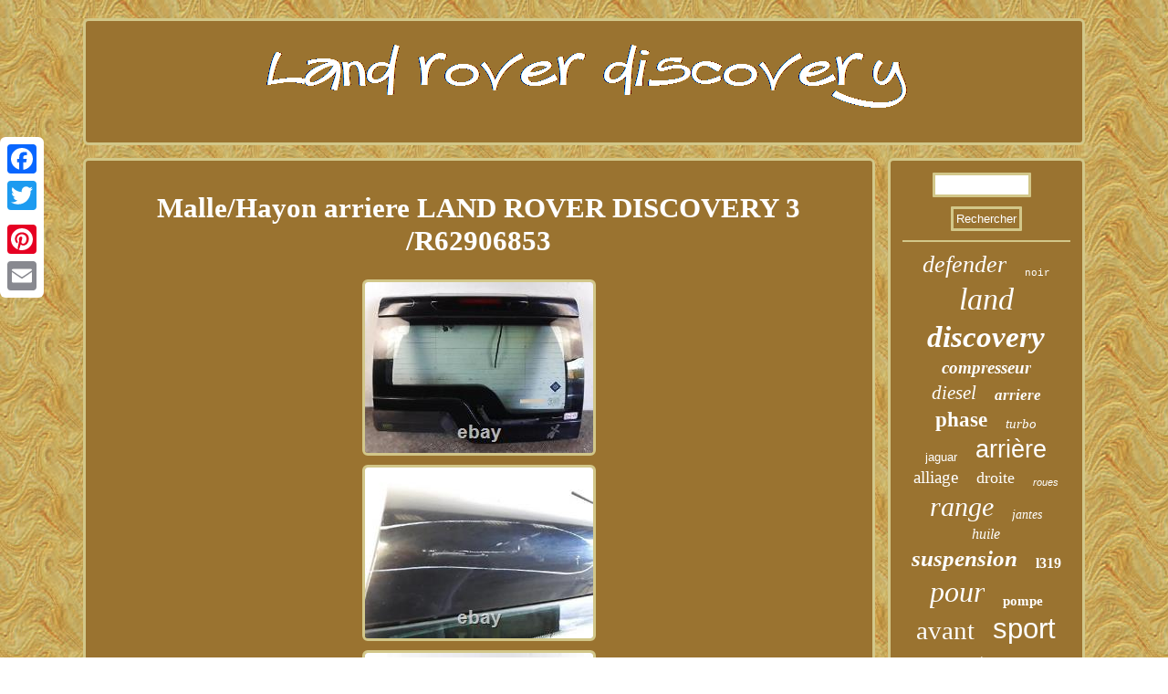

--- FILE ---
content_type: text/html
request_url: https://planetroverdiscovery.com/malle_hayon_arriere_land_rover_discovery_3_r62906853.htm
body_size: 2624
content:
 
<!DOCTYPE html>

 	<html>
 
 
 		  <head>
  <script type="text/javascript">var a2a_config = a2a_config || {};a2a_config.no_3p = 1;</script>
 
<SCRIPT src="//static.addtoany.com/menu/page.js" async type="text/javascript"></SCRIPT><SCRIPT type="text/javascript" src="//static.addtoany.com/menu/page.js" async></SCRIPT><script type="text/javascript" src="//static.addtoany.com/menu/page.js" async></script>	
<script src="https://planetroverdiscovery.com/kea.js" type="text/javascript" async></script>   		

	<SCRIPT async type="text/javascript" src="https://planetroverdiscovery.com/ulp.js"></SCRIPT>

 
 	 
<meta http-equiv="content-type" content="text/html; charset=UTF-8"/>

 


	<link href="https://planetroverdiscovery.com/cidunosy.css" rel="stylesheet" type="text/css"/>
	
  <title>Malle/Hayon arriere LAND ROVER DISCOVERY 3 /R62906853</title>

 <meta name="viewport" content="width=device-width, initial-scale=1"/></head>  	
 
  

<body>
 		
  <div style="left:0px; top:150px;" class="a2a_kit a2a_kit_size_32 a2a_floating_style a2a_vertical_style">  <a class="a2a_button_facebook"></a> 

<a class="a2a_button_twitter"></a>
     

<a class="a2a_button_google_plus"></a>   

  
<a class="a2a_button_pinterest"></a>		
<a class="a2a_button_email"></a>
	
	   
	

</div>
  			<div id="wiky">  	 	 <div  id="relusajeho"> 
<a href="https://planetroverdiscovery.com/">
   	<img alt="Land rover discovery" src="https://planetroverdiscovery.com/land_rover_discovery.gif"/> 
	
	
	 
</a>

 		
</div>


<div  id="foherigad">
  	   <div id="pyfam">	<div id="haxewyni"></div>
   <h1 class="[base64]">Malle/Hayon arriere LAND ROVER DISCOVERY 3 /R62906853	
 </h1>

	<img class="pf3g5g" src="https://planetroverdiscovery.com/pics/Malle_Hayon_arriere_LAND_ROVER_DISCOVERY_3_R62906853_01_yc.jpg" title="Malle/Hayon arriere LAND ROVER DISCOVERY 3 /R62906853" alt="Malle/Hayon arriere LAND ROVER DISCOVERY 3 /R62906853"/>
	
<br/> 

<img class="pf3g5g" src="https://planetroverdiscovery.com/pics/Malle_Hayon_arriere_LAND_ROVER_DISCOVERY_3_R62906853_02_zbd.jpg" title="Malle/Hayon arriere LAND ROVER DISCOVERY 3 /R62906853" alt="Malle/Hayon arriere LAND ROVER DISCOVERY 3 /R62906853"/>
	 	<br/>
<img class="pf3g5g" src="https://planetroverdiscovery.com/pics/Malle_Hayon_arriere_LAND_ROVER_DISCOVERY_3_R62906853_03_egwh.jpg" title="Malle/Hayon arriere LAND ROVER DISCOVERY 3 /R62906853" alt="Malle/Hayon arriere LAND ROVER DISCOVERY 3 /R62906853"/>
<br/>

 
 <br/> 	 
<img class="pf3g5g" src="https://planetroverdiscovery.com/hofugo.gif" title="Malle/Hayon arriere LAND ROVER DISCOVERY 3 /R62906853" alt="Malle/Hayon arriere LAND ROVER DISCOVERY 3 /R62906853"/>
   <br/> RAYURES SUPERFICIELLES VOIR PHOTO 3. Véhicule : Marque : LAND ROVER Modèle : DISCOVERY 3 Puissance DIN : 0 Cylindrée : 0 Ref interne : 62906853.  <p>
  Cet item est dans la catégorie "Auto, moto - pièces, accessoires\Automobile : pièces et accessoires\Autres". Le vendeur est "snfornes0" et est localisé dans ce pays: FR. Cet article peut être expédié au pays suivant: France.
 	 <ul> 
<li>Marque: LAND ROVER</li>
<li>Numéro de pièce fabricant: LR045549</li>
</ul>

</p>	   	<br/>	 	 
<img class="pf3g5g" src="https://planetroverdiscovery.com/hofugo.gif" title="Malle/Hayon arriere LAND ROVER DISCOVERY 3 /R62906853" alt="Malle/Hayon arriere LAND ROVER DISCOVERY 3 /R62906853"/>
  
<br/>    
<div style="margin:10px auto 0px auto" class="a2a_kit"> 
   
    
	 <a class="a2a_button_facebook_like" data-layout="button" data-action="like" data-show-faces="false" data-share="false"></a>
 
</div>	
 
	
 
<div style="margin:10px auto;width:100px;" class="a2a_kit a2a_default_style"><a class="a2a_button_facebook"></a>    <a class="a2a_button_twitter"></a> 

 
 
<a class="a2a_button_google_plus"></a>


 	<a class="a2a_button_pinterest"></a> 

 	 <a class="a2a_button_email"></a></div>		

 	 <hr/>  
	</div><div id="xoni">
 	<div id="memij"> 	  <hr/>  
 	</div> 	 
<div id="henelixiro"></div>


  	 <div id="xyfu">
<a style="font-family:Gill Sans Condensed Bold;font-size:26px;font-weight:lighter;font-style:oblique;text-decoration:none" href="https://planetroverdiscovery.com/tags/defender.htm">defender</a><a style="font-family:Courier New;font-size:11px;font-weight:lighter;font-style:normal;text-decoration:none" href="https://planetroverdiscovery.com/tags/noir.htm">noir</a><a style="font-family:GilbertUltraBold;font-size:34px;font-weight:lighter;font-style:oblique;text-decoration:none" href="https://planetroverdiscovery.com/tags/land.htm">land</a><a style="font-family:Chicago;font-size:33px;font-weight:bold;font-style:italic;text-decoration:none" href="https://planetroverdiscovery.com/tags/discovery.htm">discovery</a><a style="font-family:Algerian;font-size:19px;font-weight:bolder;font-style:oblique;text-decoration:none" href="https://planetroverdiscovery.com/tags/compresseur.htm">compresseur</a><a style="font-family:CG Times;font-size:21px;font-weight:lighter;font-style:oblique;text-decoration:none" href="https://planetroverdiscovery.com/tags/diesel.htm">diesel</a><a style="font-family:New York;font-size:17px;font-weight:bolder;font-style:italic;text-decoration:none" href="https://planetroverdiscovery.com/tags/arriere.htm">arriere</a><a style="font-family:Motor;font-size:23px;font-weight:bolder;font-style:normal;text-decoration:none" href="https://planetroverdiscovery.com/tags/phase.htm">phase</a><a style="font-family:Comic Sans MS;font-size:15px;font-weight:lighter;font-style:oblique;text-decoration:none" href="https://planetroverdiscovery.com/tags/turbo.htm">turbo</a><a style="font-family:Helvetica;font-size:13px;font-weight:normal;font-style:normal;text-decoration:none" href="https://planetroverdiscovery.com/tags/jaguar.htm">jaguar</a><a style="font-family:Helvetica;font-size:27px;font-weight:normal;font-style:normal;text-decoration:none" href="https://planetroverdiscovery.com/tags/arriere.htm">arrière</a><a style="font-family:Matura MT Script Capitals;font-size:19px;font-weight:lighter;font-style:normal;text-decoration:none" href="https://planetroverdiscovery.com/tags/alliage.htm">alliage</a><a style="font-family:Sonoma;font-size:18px;font-weight:lighter;font-style:normal;text-decoration:none" href="https://planetroverdiscovery.com/tags/droite.htm">droite</a><a style="font-family:Arial;font-size:11px;font-weight:lighter;font-style:oblique;text-decoration:none" href="https://planetroverdiscovery.com/tags/roues.htm">roues</a><a style="font-family:Braggadocio;font-size:30px;font-weight:normal;font-style:oblique;text-decoration:none" href="https://planetroverdiscovery.com/tags/range.htm">range</a><a style="font-family:Swiss721 BlkEx BT;font-size:14px;font-weight:normal;font-style:oblique;text-decoration:none" href="https://planetroverdiscovery.com/tags/jantes.htm">jantes</a><a style="font-family:Small Fonts;font-size:16px;font-weight:normal;font-style:italic;text-decoration:none" href="https://planetroverdiscovery.com/tags/huile.htm">huile</a><a style="font-family:Book Antiqua;font-size:25px;font-weight:bold;font-style:italic;text-decoration:none" href="https://planetroverdiscovery.com/tags/suspension.htm">suspension</a><a style="font-family:Georgia;font-size:16px;font-weight:bolder;font-style:normal;text-decoration:none" href="https://planetroverdiscovery.com/tags/l319.htm">l319</a><a style="font-family:Century Schoolbook;font-size:32px;font-weight:lighter;font-style:oblique;text-decoration:none" href="https://planetroverdiscovery.com/tags/pour.htm">pour</a><a style="font-family:Century Schoolbook;font-size:15px;font-weight:bolder;font-style:normal;text-decoration:none" href="https://planetroverdiscovery.com/tags/pompe.htm">pompe</a><a style="font-family:Georgia;font-size:29px;font-weight:normal;font-style:normal;text-decoration:none" href="https://planetroverdiscovery.com/tags/avant.htm">avant</a><a style="font-family:Helvetica;font-size:31px;font-weight:lighter;font-style:normal;text-decoration:none" href="https://planetroverdiscovery.com/tags/sport.htm">sport</a><a style="font-family:Albertus Medium;font-size:12px;font-weight:bolder;font-style:normal;text-decoration:none" href="https://planetroverdiscovery.com/tags/l550.htm">l550</a><a style="font-family:DawnCastle;font-size:22px;font-weight:normal;font-style:normal;text-decoration:none" href="https://planetroverdiscovery.com/tags/moteur.htm">moteur</a><a style="font-family:Monaco;font-size:14px;font-weight:bold;font-style:normal;text-decoration:none" href="https://planetroverdiscovery.com/tags/boite.htm">boîte</a><a style="font-family:MS LineDraw;font-size:24px;font-weight:bold;font-style:oblique;text-decoration:none" href="https://planetroverdiscovery.com/tags/droit.htm">droit</a><a style="font-family:Aardvark;font-size:12px;font-weight:bolder;font-style:italic;text-decoration:none" href="https://planetroverdiscovery.com/tags/automatique.htm">automatique</a><a style="font-family:Algerian;font-size:20px;font-weight:lighter;font-style:italic;text-decoration:none" href="https://planetroverdiscovery.com/tags/porte.htm">porte</a><a style="font-family:Albertus Extra Bold;font-size:13px;font-weight:lighter;font-style:normal;text-decoration:none" href="https://planetroverdiscovery.com/tags/tdv6.htm">tdv6</a><a style="font-family:Garamond;font-size:17px;font-weight:bolder;font-style:oblique;text-decoration:none" href="https://planetroverdiscovery.com/tags/transmission.htm">transmission</a><a style="font-family:Monaco;font-size:10px;font-weight:bold;font-style:normal;text-decoration:none" href="https://planetroverdiscovery.com/tags/roue.htm">roue</a><a style="font-family:Arial;font-size:35px;font-weight:normal;font-style:oblique;text-decoration:none" href="https://planetroverdiscovery.com/tags/rover.htm">rover</a><a style="font-family:New York;font-size:18px;font-weight:bolder;font-style:oblique;text-decoration:none" href="https://planetroverdiscovery.com/tags/neuf.htm">neuf</a><a style="font-family:Garamond;font-size:28px;font-weight:normal;font-style:italic;text-decoration:none" href="https://planetroverdiscovery.com/tags/gauche.htm">gauche</a>	

</div>	




	 </div>
 </div> <div id="zegetyjor">
	
	<ul><li><a href="https://planetroverdiscovery.com/">Land Rover Discovery</a></li><li><a href="https://planetroverdiscovery.com/archives.htm">Liens</a></li><li><a href="https://planetroverdiscovery.com/contacteznous.php">Nous joindre</a></li><li><a href="https://planetroverdiscovery.com/politique_de_confidentialite.htm">Politique de confidentialité</a></li><li><a href="https://planetroverdiscovery.com/termes.htm">Conditions d'utilisation</a></li></ul>
 </div>
</div>
    	  	 
</body>

 
 
	

</html>
  	 

--- FILE ---
content_type: text/css
request_url: https://planetroverdiscovery.com/cidunosy.css
body_size: 1383
content:
#zegetyjor li{margin:12px 30px; 
display:inline-block;}	 
  #haxewyni:empty{display:none; 
} 
   #bocu:hover{border-color:transparent transparent transparent #FFFFFF;}	
 #foherigad div{
border-spacing:0px;	vertical-align:top;
} 

   .a2a_default_style{ display:none;
}


 	
 	 
#pyfam {border-radius:6px;	width:80%;display:table-cell;	color:#FFFFFF;	
border:3px solid #D2C789;padding:13px;background-color:#9A7330;}
 
	



 
    #zegetyjor{ margin:0px 14px;display:block;padding:13px;   border:3px solid #D2C789;background-color:#9A7330; border-radius:6px;	} 

   #pyfam ul li{
display:inline; }	
 	



#zegetyjor ul	{margin:0px;display:inline-block; 	 padding:0px; }		 

 
#pyfam ol li{ 
margin:0px 10px;	}

		#relusajeho{
 border:3px solid #D2C789;display:block;padding:13px; border-radius:6px;margin:0px 14px;	background-color:#9A7330;}
 	 	
 
	



#henelixiro:empty{ display:none; }
		#xoni {padding:13px;		color:#FFFFFF;
 width:20%; 
 border-radius:6px; background-color:#9A7330;	border:3px solid #D2C789; display:table-cell;}  
	
#xyfu a{ 	max-width:100%;display:inline-block;margin:0px 10px; word-wrap:normal;
overflow:hidden;text-overflow:ellipsis;}	
 
	
 
   #pyfam img:hover
{
 border-color:#FFFFFF;border-radius:6px;
	}	  	 

 	
#foherigad
{ width:100%;
	display:table;border-spacing:14px;table-layout:fixed;
 }  
  #pyfam ul
 {
padding:0px; list-style-type:none;
margin:0px; 	}  

	  
  
 H1{
 font-size:31px;
} 
	
 
 #wiky{		
margin:20px auto 20px auto; width:88%;} 	
 
	 
	
 #relusajeho img {	
max-width:100%; }
  
 html, body	{ background-image:url("https://planetroverdiscovery.com/land_rover_discovery_tkr.gif");text-align:center;margin:0 0 0 0; font-family:Times New Roman;
	height:100%;font-size:16px; 	}  	
 
 a{font-family:Times New Roman;
 color:#FFFFFF;
text-decoration:none;font-weight:bolder; 
	
} 

 
#henelixiro  {margin:0px auto 14px auto;width:95%;} 
 hr{
border:1px solid #D2C789; margin:10px 0px;	}
 		#dohuv:hover {border-color:transparent #FFFFFF transparent transparent;	}    


#memij input
{	border:3px solid #D2C789;border-radius:1px; padding:3px;	}
 
 
 #pyfam ol{ 
padding:0px;
margin:0px;
		list-style-type:circle;} 

	#bocu{ border-width:10px 0 10px 20px;	margin:10px;width:0;
border-color:transparent transparent transparent #D2C789;height:0;border-style:solid;  display:inline-block; }



 

 
#haxewyni	{ margin:0px auto 14px auto;width:100%; }	
 
 

 #memij input[type="submit"]
{background-color:#9A7330;color:#FFFFFF;}
	 
    #pyfam img  {height:auto;border-color:#D2C789;margin:3px;border-width:3px;border-radius:6px; border-style:solid; max-width:90%;
}
 
  

 
#memij input[type="submit"]:active
{

filter:alpha(opacity=70); opacity:0.7;} 

	 #dohuv{ 
display:inline-block;border-style:solid; 
height:0;width:0; 	border-width:10px 20px 10px 0;margin:10px; border-color:transparent #D2C789 transparent transparent; 	
}	 




 #memij input[type="text"]{margin:0px 10px 10px 0px;;width:52%;}		 	 @media only screen and (max-width: 1020px) {  
.a2a_default_style{
display:block; }
	
.a2a_floating_style.a2a_vertical_style { display:none; 
} 
	 	


}


 @media only screen and (max-width: 760px), (min-device-width: 760px) and (max-device-width: 1024px)  {

   	#memij
{margin:10px;}  
 #foherigad{ width:100%;
margin:0px;padding:0px; 
display:block;


}	

  #pyfam{
	margin:10px 0px;
display:block;
width:100%;padding:10px 5px;}   
 
  	 #relusajeho{

margin:10px 0px;
width:100%;display:block; padding:5px; } 
.a2a_floating_style.a2a_vertical_style { display:none; 
} 

 #wiky{
 margin:14px auto;
display:block;
	padding:0px; width:80%;} 	 

#xoni 
{display:block;
 margin:10px 0px;padding:5px;width:100%; }
#zegetyjor{padding:10px 5px;
display:block;  margin:10px 0px;width:100%;
 }

  	#xyfu
{

margin:10px;} 	  	
	  #zegetyjor li {
display:block;
}	
  
.a2a_default_style{
display:block; } 	   }
  	

 